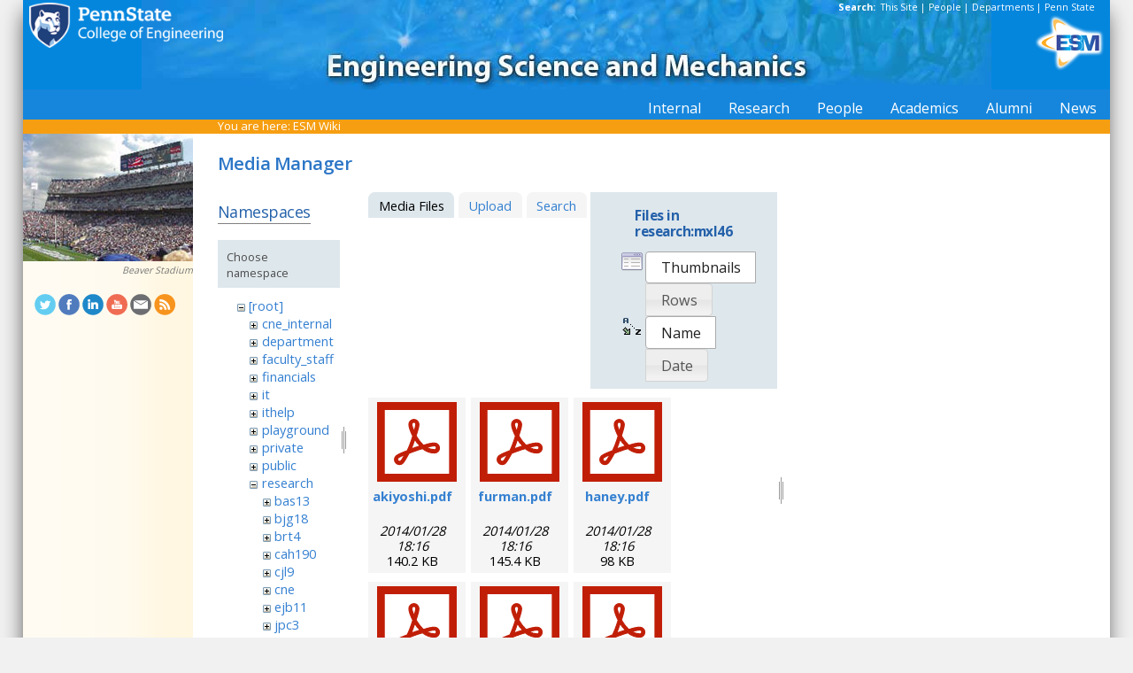

--- FILE ---
content_type: text/html; charset=utf-8
request_url: https://sites.esm.psu.edu/wiki/start?ns=research%3Amxl46&tab_files=files&do=media&tab_details=history&image=research%3Asjs49%3Asteveschiff-0981.portrait.jpg
body_size: 32271
content:
<!DOCTYPE html>
<html>
<head>
  <meta http-equiv="Content-Type" content="text/html; charset=utf-8" />
  <title>
    ESM Wiki    [ESM Wiki]
  </title>

  <meta name="generator" content="DokuWiki"/>
<meta name="robots" content="noindex,nofollow"/>
<link rel="search" type="application/opensearchdescription+xml" href="/wiki/lib/exe/opensearch.php" title="ESM Wiki"/>
<link rel="start" href="/wiki/"/>
<link rel="contents" href="/wiki/start?do=index" title="Sitemap"/>
<link rel="manifest" href="/wiki/lib/exe/manifest.php"/>
<link rel="alternate" type="application/rss+xml" title="Recent Changes" href="/wiki/feed.php"/>
<link rel="alternate" type="application/rss+xml" title="Current namespace" href="/wiki/feed.php?mode=list&amp;ns=research:mxl46"/>
<link rel="alternate" type="text/html" title="Plain HTML" href="/wiki/_export/xhtml/start"/>
<link rel="alternate" type="text/plain" title="Wiki Markup" href="/wiki/_export/raw/start"/>
<link rel="stylesheet" href="/wiki/lib/exe/css.php?t=public&amp;tseed=d4ec959b682cd820a9917dbc21725a30"/>
<!--[if gte IE 9]><!-->
<script >/*<![CDATA[*/var NS='research:mxl46';var JSINFO = {"id":"start","namespace":"research:mxl46","ACT":"media","useHeadingNavigation":1,"useHeadingContent":1};
/*!]]>*/</script>
<script src="/wiki/lib/exe/jquery.php?tseed=f0349b609f9b91a485af8fd8ecd4aea4" defer="defer">/*<![CDATA[*/
/*!]]>*/</script>
<script src="/wiki/lib/exe/js.php?t=public&amp;tseed=d4ec959b682cd820a9917dbc21725a30" defer="defer">/*<![CDATA[*/
/*!]]>*/</script>
<!--<![endif]-->
<link href="/css/inside.css" rel="stylesheet" type="text/css" />
<link href='https://fonts.googleapis.com/css?family=Open+Sans:700,600,400' rel='stylesheet' type='text/css'>
  <link rel="shortcut icon" href="/wiki/lib/tpl/public/images/favicon.ico" />
<link rel="apple-touch-icon" href="/wiki/lib/tpl/public/images/apple-touch-icon.png" />
<script type="text/javascript">
  // Google Analytics by Bill Ames
  var _gaq = _gaq || [];
  _gaq.push(['_setAccount', 'UA-35002587-1']);
  _gaq.push(['_setDomainName', 'esm.psu.edu']);
  _gaq.push(['_trackPageview']);

  (function() {
    var ga = document.createElement('script'); ga.type = 'text/javascript'; ga.async = true;
    ga.src = ('https:' == document.location.protocol ? 'https://ssl' : 'http://www') + '.google-analytics.com/ga.js';
    var s = document.getElementsByTagName('script')[0]; s.parentNode.insertBefore(ga, s);
  })();

// This code prevents the clicky TOC toggling. - AJM
jQuery(document).ready(function() {
 jQuery('#dw__toc h3').off('click');
});
 
</script>
</head>
<body>
<div id="container">
<div id="multisearch"> 
	<strong>Search: </strong>&nbsp;<a href=https://sites.esm.psu.edu/search>This Site</a> | 
	<a href="http://www.psu.edu/directory/" target="_blank">People</a> | 
	<a href="http://www.psu.edu/directory/dept/" target="_blank">Departments</a> | 
	<a href="http://search.psu.edu" target="_blank">Penn State</a>
</div>
<div id="banner">
    <a href="http://www.psu.edu"><img id="psumark" src="/img2/PSU_mark_reverse-short2.png" alt="Penn State" /></a>
    <a href=http://www.esm.psu.edu><img id="bannerimg" src="/img/banner_blue.jpg" alt="ESM" /></a>
    <a href=http://www.esm.psu.edu/><span id="mobiletitle">Engineering Science<br /> and Mechanics</span><img id="ligature" src="/img2/ligature.png" alt="ESM" /></a>
</div> 
<!-- Masthead Ends Here --><div id="tabs-wrap"><div id="tabs"><ul><li><div class="dropcontainer"><a href="https://sites.esm.psu.edu/"><span>Internal</span></a><ul class="dropdown"></ul></div></li><li><div class="dropcontainer"><a href="http://www.esm.psu.edu/research/index.aspx"><span>Research</span></a><ul class="dropdown"></ul></div></li><li><div class="dropcontainer"><a href="http://www.esm.psu.edu/department/faculty-staff-list.aspx"><span>People</span></a><ul class="dropdown"><li><a href="http://www.esm.psu.edu/department/faculty-list.aspx">Faculty</a></li><li><a href="http://www.esm.psu.edu/department/staff-list.aspx">Staff</a></li><li><a href="http://www.esm.psu.edu/department/faculty-staff-list.aspx">Directory</a></li></ul></div></li><li><div class="dropcontainer"><a href="https://sites.esm.psu.edu"><span>Academics</span></a><ul class="dropdown"><li><a href="http://www.esm.psu.edu/academics/undergraduate/prospective-students.aspx">Undergrad</a></li><li><a href="http://www.esm.psu.edu/academics/graduate/prospective-students.aspx">Graduate</a></li><li><a href="http://www.esm.psu.edu/academics/graduate/one-year-masters-degree-programs.aspx">One-Year <br />Professional Degrees</a></li></ul></div></li><li><div class="dropcontainer"><a href="http://www.esm.psu.edu/alumni/index.aspx"><span>Alumni</span></a><ul class="dropdown"></ul></div></li><li><div class="dropcontainer"><a href="http://www.esm.psu.edu/news/"><span>News</span></a><ul class="dropdown"><li><a href="https://sites.esm.psu.edu/news/">Archives</a></li></ul></div></li></ul></div></div><!-- Tabs Border Starts Here -->
	<div id="tabsBorder">
	<div id="crumbs">
    
          <span class="bchead">You are here: </span><span class="home"><bdi><a href="/wiki/start" class="wikilink1" title="start" data-wiki-id="start">ESM Wiki</a></bdi></span>    	</div>
	</div> <!-- tabsBorder -->
<!-- Tabs Border Ends Here -->

<div id="middle-wrap">
<div id="navigationwrap">
<div id="navigation">
	<div id="sidebar_image"><a href="http://www.psu.edu/psusportsinfo/football/stadium.html"><img src="/litecms/media/RandomSidebarImages/35_beaver_stadium.jpg" width="192" height="144" alt="Beaver Stadium Nittany Lions vs. Wisconsin 2001 - photo by William Ames" title="Beaver Stadium Nittany Lions vs. Wisconsin 2001 - photo by William Ames" /></a><br /><a href="http://www.psu.edu/psusportsinfo/football/stadium.html">Beaver Stadium</a></div>	</div> <!-- navigation end --> 
	<div id="socialmedia">
<a href="https://twitter.com/PSUESM" onclick="javascript:window.open(this.href, '', 'menubar=no,toolbar=no,resizable=yes,scrollbars=yes,height=768,width=1024');return false;">
<img src="/litecms/media/social_media/183_twitter.png" width="24" height="24" alt="Twitter Icon" title="Twitter" /></a>
<a href="https://www.facebook.com/psuesm" onclick="javascript:window.open(this.href, '', 'menubar=no,toolbar=no,resizable=yes,scrollbars=yes,height=768,width=1024');return false;"><img src="/litecms/media/social_media/177_facebook.png" width="24" height="24" alt="Facebook icon" title="Facebook" /></a>
<!-- <a href="http://www.linkedin.com/groups?gid=155040" onclick="javascript:window.open(this.href, '', 'menubar=no,toolbar=no,resizable=yes,scrollbars=yes,height=768,width=1024');return false;"><img src="/litecms/media/social_media/180_linkedin.png" width="24" height="24" alt="LinkedIn icon" title="LinkedIn" /></a> -->
<a href="https://www.linkedin.com/groups/13339066/" onclick="javascript:window.open(this.href, '', 'menubar=no,toolbar=no,resizable=yes,scrollbars=yes,height=768,width=1024');return false;"><img src="/litecms/media/social_media/180_linkedin.png" width="24" height="24" alt="LinkedIn icon" title="LinkedIn" /></a>
<a href="http://www.youtube.com/user/PSUESM" onclick="javascript:window.open(this.href, '', 'menubar=no,toolbar=no,resizable=yes,scrollbars=yes,height=768,width=1024');return false;"><img src="/litecms/media/social_media/181_youtube.png" width="24" height="24" alt="YoutTube" title="YouTube" /></a>
<a href="http://www.esm.psu.edu/contact" onclick="javascript:window.open(this.href, '', 'menubar=no,toolbar=no,resizable=yes,scrollbars=yes,height=768,width=1024');return false;"><img src="/litecms/media/social_media/185_email.png" width="24" height="24" alt="Email icon" title="Email" /></a>
<a href="http://www.esm.psu.edu/news/xml-rss2.php" onclick="javascript:window.open(this.href, '', 'menubar=no,toolbar=no,resizable=yes,scrollbars=yes,height=768,width=1024');return false;"><img src="/litecms/media/social_media/182_rss.png" width="24" height="24" alt="RSS icon" title="ESM Blog" /></a>
</div><!--socialmedia--></div> <!-- navigationwrap end -->

<div id="content-wrap">
<!-- Content Starts Here -->
<div id="content" class="dokuwiki">
<div id="mediamanager__page">
<h1>Media Manager</h1>
<div class="panel namespaces">
<h2>Namespaces</h2>
<div class="panelHeader">Choose namespace</div>
<div class="panelContent" id="media__tree">

<ul class="idx">
<li class="media level0 open"><img src="/wiki/lib/images/minus.gif" alt="−" /><div class="li"><a href="/wiki/start?ns=&amp;tab_files=files&amp;do=media&amp;tab_details=history&amp;image=research%3Asjs49%3Asteveschiff-0981.portrait.jpg" class="idx_dir">[root]</a></div>
<ul class="idx">
<li class="media level1 closed"><img src="/wiki/lib/images/plus.gif" alt="+" /><div class="li"><a href="/wiki/start?ns=cne_internal&amp;tab_files=files&amp;do=media&amp;tab_details=history&amp;image=research%3Asjs49%3Asteveschiff-0981.portrait.jpg" class="idx_dir">cne_internal</a></div></li>
<li class="media level1 closed"><img src="/wiki/lib/images/plus.gif" alt="+" /><div class="li"><a href="/wiki/start?ns=department&amp;tab_files=files&amp;do=media&amp;tab_details=history&amp;image=research%3Asjs49%3Asteveschiff-0981.portrait.jpg" class="idx_dir">department</a></div></li>
<li class="media level1 closed"><img src="/wiki/lib/images/plus.gif" alt="+" /><div class="li"><a href="/wiki/start?ns=faculty_staff&amp;tab_files=files&amp;do=media&amp;tab_details=history&amp;image=research%3Asjs49%3Asteveschiff-0981.portrait.jpg" class="idx_dir">faculty_staff</a></div></li>
<li class="media level1 closed"><img src="/wiki/lib/images/plus.gif" alt="+" /><div class="li"><a href="/wiki/start?ns=financials&amp;tab_files=files&amp;do=media&amp;tab_details=history&amp;image=research%3Asjs49%3Asteveschiff-0981.portrait.jpg" class="idx_dir">financials</a></div></li>
<li class="media level1 closed"><img src="/wiki/lib/images/plus.gif" alt="+" /><div class="li"><a href="/wiki/start?ns=it&amp;tab_files=files&amp;do=media&amp;tab_details=history&amp;image=research%3Asjs49%3Asteveschiff-0981.portrait.jpg" class="idx_dir">it</a></div></li>
<li class="media level1 closed"><img src="/wiki/lib/images/plus.gif" alt="+" /><div class="li"><a href="/wiki/start?ns=ithelp&amp;tab_files=files&amp;do=media&amp;tab_details=history&amp;image=research%3Asjs49%3Asteveschiff-0981.portrait.jpg" class="idx_dir">ithelp</a></div></li>
<li class="media level1 closed"><img src="/wiki/lib/images/plus.gif" alt="+" /><div class="li"><a href="/wiki/start?ns=playground&amp;tab_files=files&amp;do=media&amp;tab_details=history&amp;image=research%3Asjs49%3Asteveschiff-0981.portrait.jpg" class="idx_dir">playground</a></div></li>
<li class="media level1 closed"><img src="/wiki/lib/images/plus.gif" alt="+" /><div class="li"><a href="/wiki/start?ns=private&amp;tab_files=files&amp;do=media&amp;tab_details=history&amp;image=research%3Asjs49%3Asteveschiff-0981.portrait.jpg" class="idx_dir">private</a></div></li>
<li class="media level1 closed"><img src="/wiki/lib/images/plus.gif" alt="+" /><div class="li"><a href="/wiki/start?ns=public&amp;tab_files=files&amp;do=media&amp;tab_details=history&amp;image=research%3Asjs49%3Asteveschiff-0981.portrait.jpg" class="idx_dir">public</a></div></li>
<li class="media level1 open"><img src="/wiki/lib/images/minus.gif" alt="−" /><div class="li"><a href="/wiki/start?ns=research&amp;tab_files=files&amp;do=media&amp;tab_details=history&amp;image=research%3Asjs49%3Asteveschiff-0981.portrait.jpg" class="idx_dir">research</a></div>
<ul class="idx">
<li class="media level2 closed"><img src="/wiki/lib/images/plus.gif" alt="+" /><div class="li"><a href="/wiki/start?ns=research%3Abas13&amp;tab_files=files&amp;do=media&amp;tab_details=history&amp;image=research%3Asjs49%3Asteveschiff-0981.portrait.jpg" class="idx_dir">bas13</a></div></li>
<li class="media level2 closed"><img src="/wiki/lib/images/plus.gif" alt="+" /><div class="li"><a href="/wiki/start?ns=research%3Abjg18&amp;tab_files=files&amp;do=media&amp;tab_details=history&amp;image=research%3Asjs49%3Asteveschiff-0981.portrait.jpg" class="idx_dir">bjg18</a></div></li>
<li class="media level2 closed"><img src="/wiki/lib/images/plus.gif" alt="+" /><div class="li"><a href="/wiki/start?ns=research%3Abrt4&amp;tab_files=files&amp;do=media&amp;tab_details=history&amp;image=research%3Asjs49%3Asteveschiff-0981.portrait.jpg" class="idx_dir">brt4</a></div></li>
<li class="media level2 closed"><img src="/wiki/lib/images/plus.gif" alt="+" /><div class="li"><a href="/wiki/start?ns=research%3Acah190&amp;tab_files=files&amp;do=media&amp;tab_details=history&amp;image=research%3Asjs49%3Asteveschiff-0981.portrait.jpg" class="idx_dir">cah190</a></div></li>
<li class="media level2 closed"><img src="/wiki/lib/images/plus.gif" alt="+" /><div class="li"><a href="/wiki/start?ns=research%3Acjl9&amp;tab_files=files&amp;do=media&amp;tab_details=history&amp;image=research%3Asjs49%3Asteveschiff-0981.portrait.jpg" class="idx_dir">cjl9</a></div></li>
<li class="media level2 closed"><img src="/wiki/lib/images/plus.gif" alt="+" /><div class="li"><a href="/wiki/start?ns=research%3Acne&amp;tab_files=files&amp;do=media&amp;tab_details=history&amp;image=research%3Asjs49%3Asteveschiff-0981.portrait.jpg" class="idx_dir">cne</a></div></li>
<li class="media level2 closed"><img src="/wiki/lib/images/plus.gif" alt="+" /><div class="li"><a href="/wiki/start?ns=research%3Aejb11&amp;tab_files=files&amp;do=media&amp;tab_details=history&amp;image=research%3Asjs49%3Asteveschiff-0981.portrait.jpg" class="idx_dir">ejb11</a></div></li>
<li class="media level2 closed"><img src="/wiki/lib/images/plus.gif" alt="+" /><div class="li"><a href="/wiki/start?ns=research%3Ajpc3&amp;tab_files=files&amp;do=media&amp;tab_details=history&amp;image=research%3Asjs49%3Asteveschiff-0981.portrait.jpg" class="idx_dir">jpc3</a></div></li>
<li class="media level2 closed"><img src="/wiki/lib/images/plus.gif" alt="+" /><div class="li"><a href="/wiki/start?ns=research%3Ajuh17&amp;tab_files=files&amp;do=media&amp;tab_details=history&amp;image=research%3Asjs49%3Asteveschiff-0981.portrait.jpg" class="idx_dir">juh17</a></div></li>
<li class="media level2 closed"><img src="/wiki/lib/images/plus.gif" alt="+" /><div class="li"><a href="/wiki/start?ns=research%3Alhf10&amp;tab_files=files&amp;do=media&amp;tab_details=history&amp;image=research%3Asjs49%3Asteveschiff-0981.portrait.jpg" class="idx_dir">lhf10</a></div></li>
<li class="media level2 closed"><img src="/wiki/lib/images/plus.gif" alt="+" /><div class="li"><a href="/wiki/start?ns=research%3Amcd18&amp;tab_files=files&amp;do=media&amp;tab_details=history&amp;image=research%3Asjs49%3Asteveschiff-0981.portrait.jpg" class="idx_dir">mcd18</a></div></li>
<li class="media level2 closed"><img src="/wiki/lib/images/plus.gif" alt="+" /><div class="li"><a href="/wiki/start?ns=research%3Amwh4&amp;tab_files=files&amp;do=media&amp;tab_details=history&amp;image=research%3Asjs49%3Asteveschiff-0981.portrait.jpg" class="idx_dir">mwh4</a></div></li>
<li class="media level2 open"><img src="/wiki/lib/images/minus.gif" alt="−" /><div class="li"><a href="/wiki/start?ns=research%3Amxl46&amp;tab_files=files&amp;do=media&amp;tab_details=history&amp;image=research%3Asjs49%3Asteveschiff-0981.portrait.jpg" class="idx_dir">mxl46</a></div>
<ul class="idx">
<li class="media level3 closed"><img src="/wiki/lib/images/plus.gif" alt="+" /><div class="li"><a href="/wiki/start?ns=research%3Amxl46%3Aresearch&amp;tab_files=files&amp;do=media&amp;tab_details=history&amp;image=research%3Asjs49%3Asteveschiff-0981.portrait.jpg" class="idx_dir">research</a></div></li>
</ul>
</li>
<li class="media level2 closed"><img src="/wiki/lib/images/plus.gif" alt="+" /><div class="li"><a href="/wiki/start?ns=research%3Aooa1&amp;tab_files=files&amp;do=media&amp;tab_details=history&amp;image=research%3Asjs49%3Asteveschiff-0981.portrait.jpg" class="idx_dir">ooa1</a></div></li>
<li class="media level2 closed"><img src="/wiki/lib/images/plus.gif" alt="+" /><div class="li"><a href="/wiki/start?ns=research%3Apjd17&amp;tab_files=files&amp;do=media&amp;tab_details=history&amp;image=research%3Asjs49%3Asteveschiff-0981.portrait.jpg" class="idx_dir">pjd17</a></div></li>
<li class="media level2 closed"><img src="/wiki/lib/images/plus.gif" alt="+" /><div class="li"><a href="/wiki/start?ns=research%3Apml8&amp;tab_files=files&amp;do=media&amp;tab_details=history&amp;image=research%3Asjs49%3Asteveschiff-0981.portrait.jpg" class="idx_dir">pml8</a></div></li>
<li class="media level2 closed"><img src="/wiki/lib/images/plus.gif" alt="+" /><div class="li"><a href="/wiki/start?ns=research%3Arfh13&amp;tab_files=files&amp;do=media&amp;tab_details=history&amp;image=research%3Asjs49%3Asteveschiff-0981.portrait.jpg" class="idx_dir">rfh13</a></div></li>
<li class="media level2 closed"><img src="/wiki/lib/images/plus.gif" alt="+" /><div class="li"><a href="/wiki/start?ns=research%3Asjf2&amp;tab_files=files&amp;do=media&amp;tab_details=history&amp;image=research%3Asjs49%3Asteveschiff-0981.portrait.jpg" class="idx_dir">sjf2</a></div></li>
<li class="media level2 closed"><img src="/wiki/lib/images/plus.gif" alt="+" /><div class="li"><a href="/wiki/start?ns=research%3Asuz10&amp;tab_files=files&amp;do=media&amp;tab_details=history&amp;image=research%3Asjs49%3Asteveschiff-0981.portrait.jpg" class="idx_dir">suz10</a></div></li>
</ul>
</li>
<li class="media level1 closed"><img src="/wiki/lib/images/plus.gif" alt="+" /><div class="li"><a href="/wiki/start?ns=staff&amp;tab_files=files&amp;do=media&amp;tab_details=history&amp;image=research%3Asjs49%3Asteveschiff-0981.portrait.jpg" class="idx_dir">staff</a></div></li>
<li class="media level1 closed"><img src="/wiki/lib/images/plus.gif" alt="+" /><div class="li"><a href="/wiki/start?ns=video&amp;tab_files=files&amp;do=media&amp;tab_details=history&amp;image=research%3Asjs49%3Asteveschiff-0981.portrait.jpg" class="idx_dir">video</a></div></li>
<li class="media level1 closed"><img src="/wiki/lib/images/plus.gif" alt="+" /><div class="li"><a href="/wiki/start?ns=wiki&amp;tab_files=files&amp;do=media&amp;tab_details=history&amp;image=research%3Asjs49%3Asteveschiff-0981.portrait.jpg" class="idx_dir">wiki</a></div></li>
</ul></li>
</ul>
</div>
</div>
<div class="panel filelist">
<h2 class="a11y">Media Files</h2>
<ul class="tabs">
<li><strong>Media Files</strong></li>
<li><a href="/wiki/start?tab_files=upload&amp;do=media&amp;tab_details=history&amp;image=research%3Asjs49%3Asteveschiff-0981.portrait.jpg&amp;ns=research%3Amxl46">Upload</a></li>
<li><a href="/wiki/start?tab_files=search&amp;do=media&amp;tab_details=history&amp;image=research%3Asjs49%3Asteveschiff-0981.portrait.jpg&amp;ns=research%3Amxl46">Search</a></li>
</ul>
<div class="panelHeader">
<h3>Files in <strong>research:mxl46</strong></h3>
<form method="get" action="/wiki/start" class="options doku_form" accept-charset="utf-8"><input type="hidden" name="sectok" value="" /><input type="hidden" name="do" value="media" /><input type="hidden" name="tab_files" value="files" /><input type="hidden" name="tab_details" value="history" /><input type="hidden" name="image" value="research:sjs49:steveschiff-0981.portrait.jpg" /><input type="hidden" name="ns" value="research:mxl46" /><div class="no"><ul>
<li class="listType"><label for="listType__thumbs" class="thumbs">
<input name="list_dwmedia" type="radio" value="thumbs" id="listType__thumbs" class="thumbs" checked="checked" />
<span>Thumbnails</span>
</label><label for="listType__rows" class="rows">
<input name="list_dwmedia" type="radio" value="rows" id="listType__rows" class="rows" />
<span>Rows</span>
</label></li>
<li class="sortBy"><label for="sortBy__name" class="name">
<input name="sort_dwmedia" type="radio" value="name" id="sortBy__name" class="name" checked="checked" />
<span>Name</span>
</label><label for="sortBy__date" class="date">
<input name="sort_dwmedia" type="radio" value="date" id="sortBy__date" class="date" />
<span>Date</span>
</label></li>
<li><button value="1" type="submit">Apply</button></li>
</ul>
</div></form></div>
<div class="panelContent">
<ul class="thumbs"><li><dl title="akiyoshi.pdf"><dt><a id="l_:research:mxl46:akiyoshi.pdf" class="image thumb" href="/wiki/start?image=research%3Amxl46%3Aakiyoshi.pdf&amp;ns=research%3Amxl46&amp;tab_details=view&amp;do=media&amp;tab_files=files"><img src="/wiki/lib/images/fileicons/svg/pdf.svg" alt="akiyoshi.pdf" loading="lazy" width="90" height="90" /></a></dt><dd class="name"><a href="/wiki/start?image=research%3Amxl46%3Aakiyoshi.pdf&amp;ns=research%3Amxl46&amp;tab_details=view&amp;do=media&amp;tab_files=files" id="h_:research:mxl46:akiyoshi.pdf">akiyoshi.pdf</a></dd><dd class="size">&#160;</dd><dd class="date">2014/01/28 18:16</dd><dd class="filesize">140.2 KB</dd></dl></li><li><dl title="furman.pdf"><dt><a id="l_:research:mxl46:furman.pdf" class="image thumb" href="/wiki/start?image=research%3Amxl46%3Afurman.pdf&amp;ns=research%3Amxl46&amp;tab_details=view&amp;do=media&amp;tab_files=files"><img src="/wiki/lib/images/fileicons/svg/pdf.svg" alt="furman.pdf" loading="lazy" width="90" height="90" /></a></dt><dd class="name"><a href="/wiki/start?image=research%3Amxl46%3Afurman.pdf&amp;ns=research%3Amxl46&amp;tab_details=view&amp;do=media&amp;tab_files=files" id="h_:research:mxl46:furman.pdf">furman.pdf</a></dd><dd class="size">&#160;</dd><dd class="date">2014/01/28 18:16</dd><dd class="filesize">145.4 KB</dd></dl></li><li><dl title="haney.pdf"><dt><a id="l_:research:mxl46:haney.pdf" class="image thumb" href="/wiki/start?image=research%3Amxl46%3Ahaney.pdf&amp;ns=research%3Amxl46&amp;tab_details=view&amp;do=media&amp;tab_files=files"><img src="/wiki/lib/images/fileicons/svg/pdf.svg" alt="haney.pdf" loading="lazy" width="90" height="90" /></a></dt><dd class="name"><a href="/wiki/start?image=research%3Amxl46%3Ahaney.pdf&amp;ns=research%3Amxl46&amp;tab_details=view&amp;do=media&amp;tab_files=files" id="h_:research:mxl46:haney.pdf">haney.pdf</a></dd><dd class="size">&#160;</dd><dd class="date">2014/01/28 18:16</dd><dd class="filesize">98 KB</dd></dl></li><li><dl title="iwasaki.pdf"><dt><a id="l_:research:mxl46:iwasaki.pdf" class="image thumb" href="/wiki/start?image=research%3Amxl46%3Aiwasaki.pdf&amp;ns=research%3Amxl46&amp;tab_details=view&amp;do=media&amp;tab_files=files"><img src="/wiki/lib/images/fileicons/svg/pdf.svg" alt="iwasaki.pdf" loading="lazy" width="90" height="90" /></a></dt><dd class="name"><a href="/wiki/start?image=research%3Amxl46%3Aiwasaki.pdf&amp;ns=research%3Amxl46&amp;tab_details=view&amp;do=media&amp;tab_files=files" id="h_:research:mxl46:iwasaki.pdf">iwasaki.pdf</a></dd><dd class="size">&#160;</dd><dd class="date">2014/01/28 18:16</dd><dd class="filesize">106.8 KB</dd></dl></li><li><dl title="kwon.pdf"><dt><a id="l_:research:mxl46:kwon.pdf" class="image thumb" href="/wiki/start?image=research%3Amxl46%3Akwon.pdf&amp;ns=research%3Amxl46&amp;tab_details=view&amp;do=media&amp;tab_files=files"><img src="/wiki/lib/images/fileicons/svg/pdf.svg" alt="kwon.pdf" loading="lazy" width="90" height="90" /></a></dt><dd class="name"><a href="/wiki/start?image=research%3Amxl46%3Akwon.pdf&amp;ns=research%3Amxl46&amp;tab_details=view&amp;do=media&amp;tab_files=files" id="h_:research:mxl46:kwon.pdf">kwon.pdf</a></dd><dd class="size">&#160;</dd><dd class="date">2014/01/28 18:16</dd><dd class="filesize">127.4 KB</dd></dl></li><li><dl title="medina.pdf"><dt><a id="l_:research:mxl46:medina.pdf" class="image thumb" href="/wiki/start?image=research%3Amxl46%3Amedina.pdf&amp;ns=research%3Amxl46&amp;tab_details=view&amp;do=media&amp;tab_files=files"><img src="/wiki/lib/images/fileicons/svg/pdf.svg" alt="medina.pdf" loading="lazy" width="90" height="90" /></a></dt><dd class="name"><a href="/wiki/start?image=research%3Amxl46%3Amedina.pdf&amp;ns=research%3Amxl46&amp;tab_details=view&amp;do=media&amp;tab_files=files" id="h_:research:mxl46:medina.pdf">medina.pdf</a></dd><dd class="size">&#160;</dd><dd class="date">2014/01/28 18:16</dd><dd class="filesize">264 KB</dd></dl></li><li><dl title="mxl46.jpg"><dt><a id="l_:research:mxl46:mxl46.jpg" class="image thumb" href="/wiki/start?image=research%3Amxl46%3Amxl46.jpg&amp;ns=research%3Amxl46&amp;tab_details=view&amp;do=media&amp;tab_files=files"><img src="/wiki/_media/research:mxl46:mxl46.jpg?w=90&amp;h=90&amp;tok=d0f2e5" alt="mxl46.jpg" loading="lazy" width="90" height="90" /></a></dt><dd class="name"><a href="/wiki/start?image=research%3Amxl46%3Amxl46.jpg&amp;ns=research%3Amxl46&amp;tab_details=view&amp;do=media&amp;tab_files=files" id="h_:research:mxl46:mxl46.jpg">mxl46.jpg</a></dd><dd class="size">150&#215;200</dd><dd class="date">2014/01/28 18:16</dd><dd class="filesize">11.6 KB</dd></dl></li><li><dl title="perini.pdf"><dt><a id="l_:research:mxl46:perini.pdf" class="image thumb" href="/wiki/start?image=research%3Amxl46%3Aperini.pdf&amp;ns=research%3Amxl46&amp;tab_details=view&amp;do=media&amp;tab_files=files"><img src="/wiki/lib/images/fileicons/svg/pdf.svg" alt="perini.pdf" loading="lazy" width="90" height="90" /></a></dt><dd class="name"><a href="/wiki/start?image=research%3Amxl46%3Aperini.pdf&amp;ns=research%3Amxl46&amp;tab_details=view&amp;do=media&amp;tab_files=files" id="h_:research:mxl46:perini.pdf">perini.pdf</a></dd><dd class="size">&#160;</dd><dd class="date">2014/01/28 18:16</dd><dd class="filesize">153.9 KB</dd></dl></li><li><dl title="rajab.pdf"><dt><a id="l_:research:mxl46:rajab.pdf" class="image thumb" href="/wiki/start?image=research%3Amxl46%3Arajab.pdf&amp;ns=research%3Amxl46&amp;tab_details=view&amp;do=media&amp;tab_files=files"><img src="/wiki/lib/images/fileicons/svg/pdf.svg" alt="rajab.pdf" loading="lazy" width="90" height="90" /></a></dt><dd class="name"><a href="/wiki/start?image=research%3Amxl46%3Arajab.pdf&amp;ns=research%3Amxl46&amp;tab_details=view&amp;do=media&amp;tab_files=files" id="h_:research:mxl46:rajab.pdf">rajab.pdf</a></dd><dd class="size">&#160;</dd><dd class="date">2014/01/28 18:16</dd><dd class="filesize">106.9 KB</dd></dl></li><li><dl title="rangarajan.pdf"><dt><a id="l_:research:mxl46:rangarajan.pdf" class="image thumb" href="/wiki/start?image=research%3Amxl46%3Arangarajan.pdf&amp;ns=research%3Amxl46&amp;tab_details=view&amp;do=media&amp;tab_files=files"><img src="/wiki/lib/images/fileicons/svg/pdf.svg" alt="rangarajan.pdf" loading="lazy" width="90" height="90" /></a></dt><dd class="name"><a href="/wiki/start?image=research%3Amxl46%3Arangarajan.pdf&amp;ns=research%3Amxl46&amp;tab_details=view&amp;do=media&amp;tab_files=files" id="h_:research:mxl46:rangarajan.pdf">rangarajan.pdf</a></dd><dd class="size">&#160;</dd><dd class="date">2014/01/28 18:16</dd><dd class="filesize">67.8 KB</dd></dl></li><li><dl title="semouchkina.pdf"><dt><a id="l_:research:mxl46:semouchkina.pdf" class="image thumb" href="/wiki/start?image=research%3Amxl46%3Asemouchkina.pdf&amp;ns=research%3Amxl46&amp;tab_details=view&amp;do=media&amp;tab_files=files"><img src="/wiki/lib/images/fileicons/svg/pdf.svg" alt="semouchkina.pdf" loading="lazy" width="90" height="90" /></a></dt><dd class="name"><a href="/wiki/start?image=research%3Amxl46%3Asemouchkina.pdf&amp;ns=research%3Amxl46&amp;tab_details=view&amp;do=media&amp;tab_files=files" id="h_:research:mxl46:semouchkina.pdf">semouchkina.pdf</a></dd><dd class="size">&#160;</dd><dd class="date">2014/01/28 18:16</dd><dd class="filesize">108.1 KB</dd></dl></li><li><dl title="sethi.pdf"><dt><a id="l_:research:mxl46:sethi.pdf" class="image thumb" href="/wiki/start?image=research%3Amxl46%3Asethi.pdf&amp;ns=research%3Amxl46&amp;tab_details=view&amp;do=media&amp;tab_files=files"><img src="/wiki/lib/images/fileicons/svg/pdf.svg" alt="sethi.pdf" loading="lazy" width="90" height="90" /></a></dt><dd class="name"><a href="/wiki/start?image=research%3Amxl46%3Asethi.pdf&amp;ns=research%3Amxl46&amp;tab_details=view&amp;do=media&amp;tab_files=files" id="h_:research:mxl46:sethi.pdf">sethi.pdf</a></dd><dd class="size">&#160;</dd><dd class="date">2014/01/28 18:16</dd><dd class="filesize">90.2 KB</dd></dl></li><li><dl title="summer_nano.pdf"><dt><a id="l_:research:mxl46:summer_nano.pdf" class="image thumb" href="/wiki/start?image=research%3Amxl46%3Asummer_nano.pdf&amp;ns=research%3Amxl46&amp;tab_details=view&amp;do=media&amp;tab_files=files"><img src="/wiki/lib/images/fileicons/svg/pdf.svg" alt="summer_nano.pdf" loading="lazy" width="90" height="90" /></a></dt><dd class="name"><a href="/wiki/start?image=research%3Amxl46%3Asummer_nano.pdf&amp;ns=research%3Amxl46&amp;tab_details=view&amp;do=media&amp;tab_files=files" id="h_:research:mxl46:summer_nano.pdf">summer_nano.pdf</a></dd><dd class="size">&#160;</dd><dd class="date">2014/01/28 18:16</dd><dd class="filesize">218.1 KB</dd></dl></li><li><dl title="tewari.pdf"><dt><a id="l_:research:mxl46:tewari.pdf" class="image thumb" href="/wiki/start?image=research%3Amxl46%3Atewari.pdf&amp;ns=research%3Amxl46&amp;tab_details=view&amp;do=media&amp;tab_files=files"><img src="/wiki/lib/images/fileicons/svg/pdf.svg" alt="tewari.pdf" loading="lazy" width="90" height="90" /></a></dt><dd class="name"><a href="/wiki/start?image=research%3Amxl46%3Atewari.pdf&amp;ns=research%3Amxl46&amp;tab_details=view&amp;do=media&amp;tab_files=files" id="h_:research:mxl46:tewari.pdf">tewari.pdf</a></dd><dd class="size">&#160;</dd><dd class="date">2014/01/28 18:16</dd><dd class="filesize">78.4 KB</dd></dl></li></ul>
</div>
</div>
<div class="panel file">
<h2 class="a11y">File</h2>
</div>
</div>
<div class="meta">
	<div class="doc">
		<bdi>start.txt</bdi> · Last modified: 2014/01/28 18:17 by <bdi>127.0.0.1</bdi>	</div>
</div>
<hr/> 

<div class="dirspacer">&nbsp;</div>

<div class="footerinc">
  <a  href="/wiki/feed.php" title="Recent changes RSS feed"><img src="/wiki/lib/tpl/public/images/button-rss.png" width="80" height="15" alt="Recent changes RSS feed" /></a>

  <a  href="http://www.php.net" title="Powered by PHP"><img src="/wiki/lib/tpl/public/images/button-php.gif" width="80" height="15" alt="Powered by PHP" /></a>

  <a  href="http://validator.w3.org/check/referer" title="Valid XHTML 1.0"><img src="/wiki/lib/tpl/public/images/button-xhtml.png" width="80" height="15" alt="Valid XHTML 1.0" /></a>

  <a  href="http://jigsaw.w3.org/css-validator/check/referer" title="Valid CSS"><img src="/wiki/lib/tpl/public/images/button-css.png" width="80" height="15" alt="Valid CSS" /></a>

  <a  href="http://wiki.splitbrain.org/wiki:dokuwiki" title="Driven by DokuWiki"><img src="/wiki/lib/tpl/public/images/button-dw.png" width="80" height="15" alt="Driven by DokuWiki" /></a>

  <a  href="https://secure.esm.psu.edu/wiki/start?ns=research%3Amxl46&tab_files=files&do=media&tab_details=history&image=research%3Asjs49%3Asteveschiff-0981.portrait.jpg" title="Edit View"><img src="/wiki/lib/tpl/public/images/button-edit.png" width="80" height="15" alt="Edit" /></a>
</div>

  </div> <!-- content end -->
</div> <!-- content-wrap end -->
</div> <!-- middle-wrap end -->
<script language="javascript" type="text/javascript">
function TextOnly()
{
window.open("http://transcoder.usablenet.com:8080/tt/http://" + location.host + location.pathname);
}
</script>
<div id="footer">
	<ul>
				<li><a href="mailto:webmaster@esm.psu.edu">Email Webmaster</a></li>
		<li>::</li>
		<li><a href="JavaScript:TextOnly()">Text Only Version</a></li>
		<li>::</li>
		<li><a href="http://www.psu.edu/ur/legal.html" target="_blank">Privacy &amp; Legal Statements</a></li>
		<li>::</li>
		<li><a href="http://www.psu.edu/ur/hotline.html" target="_blank">Hotlines</a></li>
		<li>::</li>
		<li><a href="http://www.psu.edu/ur/copyright.html" target="_blank">Copyright Info</a></li>
	</ul>
	<ul>	
		<li><a href="http://www.engr.psu.edu">College of Engineering</a> </li>
		<li>::</li>
		<li><a href="/support/it/">IT Support</a></li>
		<li>::</li>
		<li><a href="http://www.esm.psu.edu/department/contact-us.aspx" target='_blank'>Contact ESM</a></li>
		<li>::</li>
		<li><a href="http://www.esm.psu.edu/department/faculty-staff-list.aspx">ESM Faculty Directory</a></li>
		<li>::</li>
		<li>&copy; 2026 <a href="http://www.psu.edu" target="_blank">The Pennsylvania State University</a></li>
	</ul>
</div> <!-- footer -->
</div> <!-- container end -->
<img src="/wiki/lib/exe/taskrunner.php?id=start&amp;1768652006" width="2" height="1" alt="" /></body>
</html>
